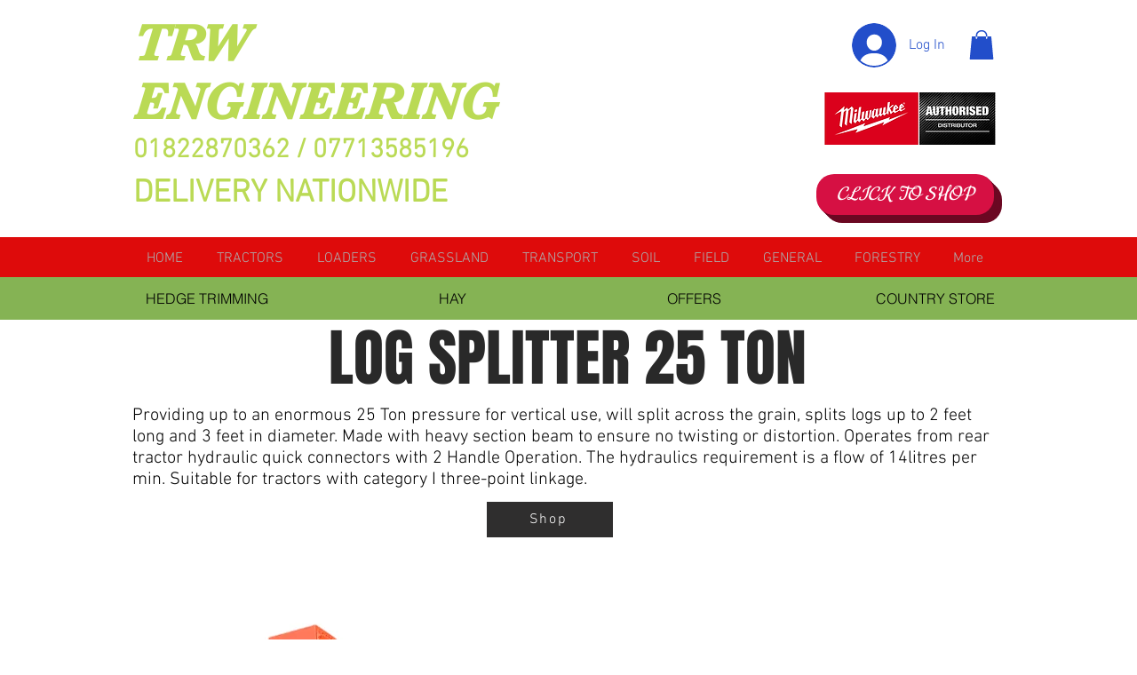

--- FILE ---
content_type: text/html; charset=utf-8
request_url: https://accounts.google.com/o/oauth2/postmessageRelay?parent=https%3A%2F%2Fstatic.parastorage.com&jsh=m%3B%2F_%2Fscs%2Fabc-static%2F_%2Fjs%2Fk%3Dgapi.lb.en.OE6tiwO4KJo.O%2Fd%3D1%2Frs%3DAHpOoo_Itz6IAL6GO-n8kgAepm47TBsg1Q%2Fm%3D__features__
body_size: 158
content:
<!DOCTYPE html><html><head><title></title><meta http-equiv="content-type" content="text/html; charset=utf-8"><meta http-equiv="X-UA-Compatible" content="IE=edge"><meta name="viewport" content="width=device-width, initial-scale=1, minimum-scale=1, maximum-scale=1, user-scalable=0"><script src='https://ssl.gstatic.com/accounts/o/2580342461-postmessagerelay.js' nonce="sl_tBzm4DbccfDOgbe_nWA"></script></head><body><script type="text/javascript" src="https://apis.google.com/js/rpc:shindig_random.js?onload=init" nonce="sl_tBzm4DbccfDOgbe_nWA"></script></body></html>